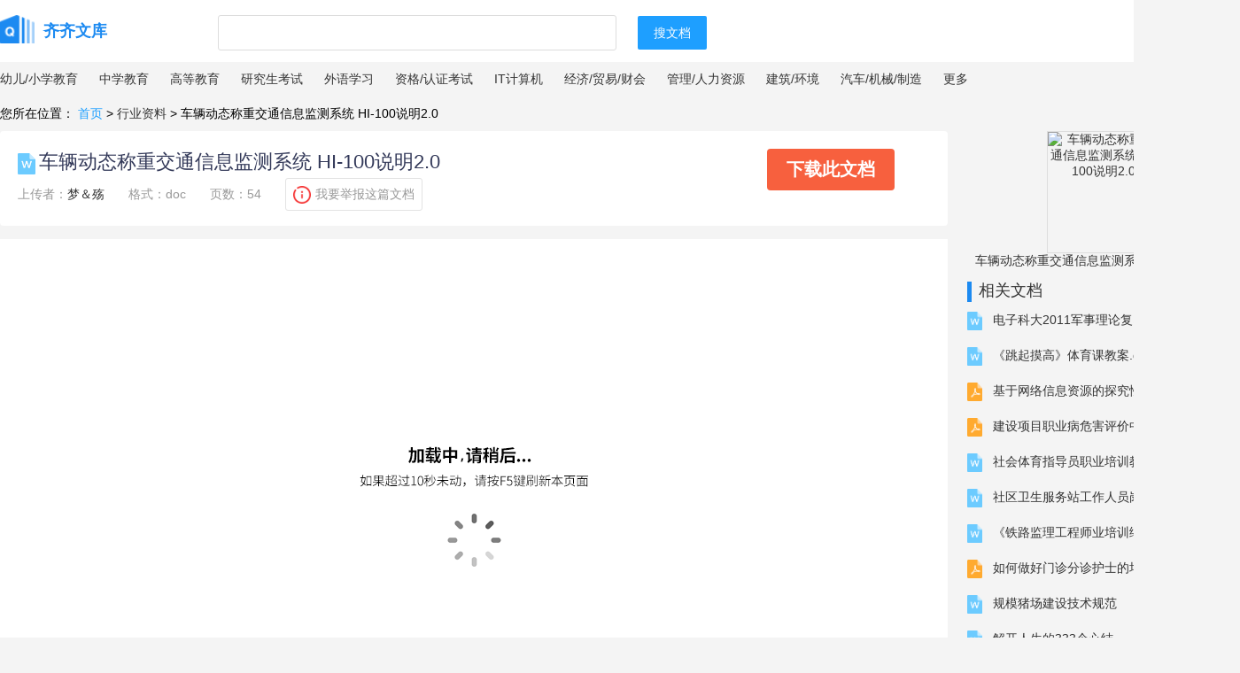

--- FILE ---
content_type: text/html; charset=UTF-8
request_url: https://www.qiqiwenku.com/doc/50023.html
body_size: 8627
content:
<!DOCTYPE html>
<html class="normal-screen">
<head>
    <meta http-equiv="Content-Type" content="text/html; charset=utf-8">
    <title>车辆动态称重交通信息监测系统 HI-100说明2.0 .doc范文-下载-齐齐文库</title>
    <meta name="keywords" content="车辆动态称重交通信息监测系统 HI-100说明2.0 .doc范文" />
    <meta name="description" content=",行驶方向,跨道行驶车辆车道代码,车辆分类,违规代码,路面温度,正确性代码,时间和日期Р10)具有车辆超载报警,超速报警,跨道行驶报警功能Р11)系统自带地感线圈车检器Р12)多种输出端口: 笔记本连接串口,继电器端口,车牌照识别系统串口Р13)工作温度: -30 -- +65 ℃Р14)工作电压: 85&mdash;250ACР15)尺寸:430*280*170毫米Р16)重量:7公斤Р2.2 " />
    <meta property="og:type" content="document" />
    <meta property="og:url" content="https://www.qiqiwenku.com/doc/50023.html" />
    <meta property="og:release_date" content="2015-04-27" />
    <meta property="og:title" content="车辆动态称重交通信息监测系统 HI-100说明2.0 " />
    <meta property="og:description" content=",行驶方向,跨道行驶车辆车道代码,车辆分类,违规代码,路面温度,正确性代码,时间和日期Р10)具有车辆超载报警,超速报警,跨道行驶报警功能Р11)系统自带地感线圈车检器Р12)多种输出端口: 笔记本连接串口,继电器端口,车牌照识别系统串口Р13)工作温度: -30 -- +65 ℃Р14)工作电压: 85&mdash;250ACР15)尺寸:430*280*170毫米Р16)重量:7公斤Р2.2 " />
    <meta property="og:document:type" content="doc" />
    <meta property="og:image" content="https://img.qiqiwenku.com/Picqqbd10216233.jpg" />
    <meta http-equiv="x-dns-prefetch-control" content="on" />
    
<link href="/tailoring/css/reset.css" type="text/css" rel="stylesheet" />
<link href="/ui/js/layui/css/layui.css" type="text/css" rel="stylesheet" />
<link href="/tailoring/css/main.css?v=1.1" type="text/css" rel="stylesheet" />
    <script>
    // ie兼容
    window.console = window.console || (function () {
        var c = {};
        c.assert = c.clear = c.context = c.count = c.countReset = c.debug = c.dir
            = c.dirxml = c.error = c.group = c.groupCollapsed = c.groupEnd
            = c.info = c.log = c.memory = c.profile = c.profileEnd = c.table
            = c.time = c.timeEnd = c.timeLog = c.timeStamp = c.trace = c.warn = function () { };
        return c;
    })();
</script>

<script src="/tailoring/js/jquery.js" type="text/javascript"></script>
<script src="/ui/js/layui/layui.js" type="text/javascript"></script>
<script src="/tailoring/js/common.js?v=11.4" type="text/javascript"></script>
<script src="/tailoring/js/tongji.js" type="text/javascript"></script>

    <link rel="stylesheet" href="/tailoring/css/pdfview.css">
    <link rel="stylesheet" href="/pdfjs-dist/web/pdf_viewer.css">
    <link rel="stylesheet" href="/pdfjs-dist/web/text_layer_builder.css">
    <script src="/tailoring/js/ae.js"></script>
    
</head>
    <body style="background: #F4F4F4;min-width:1200px" id="detailpage">
    <!-- 首页header -->
<!-- 其他header -->
 <div class="otherhead">
    <div class="wrap">
        <a href="/"><img class="otherhead_logo" src="/img/l_logo.png" alt=""><span class="topiccor logotext">齐齐文库 </span></a>
        <form action="/search/search" method="get" style="display:inline-block;position:relative;">
            <input type="text" name="q" class="home_serchinp" id="searchinp" disableautocomplete autocomplete="off">
            <button type="submit" id="search_btn" class="search_btn layui-btn homesearch_btn layui-btn-normal">搜文档</button>
            <div class="search_tips" style="width: 449px;top: 56px;z-index: 999;border: 1px solid #ddd;">
                <span></span>
            </div>
        </form>
        <span class="loginmsg right">
                        <span id="login" onclick="Handle_LOGIN()">登录</span></span>
    </div>
</div>
<!-- <script>

</script> -->    <div class="otherhead" id="read_fixed">
        <div class="wrap">
            <a href="/"><img class="otherhead_logo" src="/img/l_logo.png" alt=""><span class="topiccor logotext">齐齐文库 </span></a>
            <form action="/search/search" method="get" style="display: inline-block;position:relative" >
                <input type="text" name="q" class="home_serchinp" id="searchinp1" disableautocomplete autocomplete="off">
                <button type="submit" class="search_btn1 layui-btn homesearch_btn layui-btn-normal">搜文档</button>
                <div class="search_tips" style="width: 449px;top: 56px;z-index: 999;border: 1px solid #ddd;">
                    <span></span>
                </div>
            </form>
            <a href="javascript:;" onclick="Handle_Down(50023,0)" class="de_downbtn toDocDown" data-id="50023">下载此文档</a>
        </div>
        <span  class="big_close" onclick="changesmall()"><img style="width: 20px;
    vertical-align: -4px;" src="/img/closeyl.png" alt="">关闭预览</span>
        
    </div>
    <div id="bottomfixed" style="position: fixed;bottom:0;z-index:99;width:100%;display:none;border-top:1px solid #ddd;background:#fff">
        <div  class="wrap" style="height: 50px;">
        <div class="de_tools" >
                <a href="javascript:;" class="toDocFav" data-id="50023"><img src="/img/sc.png" alt="" title="收藏"></a>
                <span style="position:relative" class="sharehover1"> 
                    <a href="javascript:;" class="toDocShare" data-id="50023"><img src="/img/share.png" alt="" title="分享"></a>
                    <div class="share_div1">分享到: 
                        <img onclick="shareTSina()" src="/img/s_wb.png" alt="" title="分享到微博">
                        <img onclick="shareQzone()" src="/img/s_qq.png" alt="" title="分享到QQ">
                    </div>
                </span> 
                <a href="javascript:;" class="toDocFeedback" data-id="50023"><img src="/img/jb.png" alt="" title="举报"></a>
                <img class="enlarge" src="/img/c_big.png" alt="" onclick="changelarge()" title="全屏">
                <img class="ensmall" src="/img/c_small.png" alt="" onclick="changesmall()" title="取消全屏" style="display: none;">
                <span id="nowpage" class="nowpage" style="line-height: 54px;">1</span>
                <span style="margin: 0px 5px;line-height: 54px;">/</span>
                <span style="line-height: 54px;" class="docPage" id="docPage">54</span>
                <a href="javascript:;" onclick="Handle_Down(50023,0)" class="de_downbtn toDocDown" style="margin-left: 660px;" data-id="50023">下载此文档</a>
            </div>
        </div>
    </div>
    <div class="wrap clear">
        <p class="head_top">
           <span class="head_top_guide">
                                                                                        <a target="_blank" href="/list/1-0-1">幼儿/小学教育</a>
                                                                                                <a target="_blank" href="/list/9-0-1">中学教育</a>
                                                                                                <a target="_blank" href="/list/24-0-1">高等教育</a>
                                                                                                <a target="_blank" href="/list/41-0-1">研究生考试</a>
                                                                                                <a target="_blank" href="/list/50-0-1">外语学习</a>
                                                                                                <a target="_blank" href="/list/71-0-1">资格/认证考试</a>
                                                                                                <a target="_blank" href="/list/105-0-1">IT计算机</a>
                                                                                                <a target="_blank" href="/list/148-0-1">经济/贸易/财会</a>
                                                                                                <a target="_blank" href="/list/159-0-1">管理/人力资源</a>
                                                                                                <a target="_blank" href="/list/187-0-1">建筑/环境</a>
                                                                                                <a target="_blank" href="/list/235-0-1">汽车/机械/制造</a>
                                                                                                                                                                                                                                                                                                                                                                                                                                            <span class="head_top_guide_more">
                    <a href="" >更多</a>
                    <span class="moreguide">
                                                                                                                                                                                                                                                                                                                                                                                                                                                                                                                                                                                                                                                                                                                                                                                                            <a target="_blank" href="/list/258-0-1">研究报告</a>
                                                                                                                                <a target="_blank" href="/list/276-0-1">办公文档</a>
                                                                                                                                <a target="_blank" href="/list/301-0-1">生活休闲</a>
                                                                                                                                <a target="_blank" href="/list/324-0-1">金融/股票/期货</a>
                                                                                                                                <a target="_blank" href="/list/332-0-1">法律/法学</a>
                                                                                                                                <a target="_blank" href="/list/354-0-1">通信/电子 </a>
                                                                                                                                <a target="_blank" href="/list/375-0-1">医学/心理学</a>
                                                                                                                                <a target="_blank" href="/list/412-0-1">行业资料</a>
                                                                                                        </span>
                </span>
            </span>
        </p>
        <div class="bread_crumbs"><i class="icons icon-nav-location1"></i>您所在位置： <a href="/" style="color:#1E9FFF">首页</a> &gt;
                            <a href="/list/412-0-1">行业资料</a> &gt;             
                        车辆动态称重交通信息监测系统 HI-100说明2.0         </div>
        <div class="wp_68" style="float: left;">
            <div class="left_docinfo flex_b">
                <div class="left_docinfodiv">
                    <img style="width: 20px;vertical-align: 1px" src="/img/doc.png" alt=""> <h1 class="p_info">车辆动态称重交通信息监测系统 HI-100说明2.0 </h1>
                    <p style="color:#999999">
                        上传者：<span class="info_val"><a href="/member/8.html" rel="nofollow">梦＆殇</a></span>
                        格式：<span  class="info_val">doc</span> 
                        页数：<span class="info_val info_val_pn" >54</span>
                                                <span data-id="50023" class="toDocFeedback" style="padding: 0px 8px;border: 1px solid #E3E3E3;display: inline-block;border-radius: 3px;cursor: pointer">
                           <img style="width: 20px;margin-right: 5px" src="/img/jubao.png" alt="">我要举报这篇文档
                        </span>
                    </p>
                    <a href="javascript:;" onclick="Handle_Down(50023,0)" class="de_downbtn toDocDown p_infoimg2" data-id="50023">下载此文档</a>
                    <input type="hidden" value="10216233" id="DocID">
                </div>
            </div>
            
            <div class="view_main">
                <div id="preview" style="position: relative;z-index: 0;height: 600px;width: 100%;background: #fff;">
                    <div id="mask"
                        style="z-index: 10; width: 100%; height: 100%; position: absolute; left: 0px; top: 0px; filter: alpha(opacity=0); opacity: 0; -moz-opacity: 0;">
                    </div>
                </div>
                <div id="canvas"></div>
                <script>
                    $("#preview .pageBox").remove();
                    $("#preview").height(600);
                    $("#preview").css("overflow", "hidden");
                </script>
                <div id="html-reader-go-more" class="banner-wrap more-btn-banner">
                    <div style="text-align: center;background: #fff; height: 100%; position: absolute;width: 100%;">
                        <p class="banner-more-title">下载文档到电脑，查找使用更方便</p>
                        <p>
                        </p>
                        <div class="banner-more-btn">
                            <span class="moreBtn goBtn defaultmore">
                                <span>还剩?页未读，</span><span class="fc2e">继续阅读</span>
                            </span>
                        </div>
                        <p class="down-arrow goBtn"></p>
                    </div>
                </div>
            </div>
            <!-- 文档介绍 -->
<!--            <div >-->
<!--                <div class="box" style="border: none;margin-top:15px">-->
                <!-- <span id="doc_zk">展开<img src="/img/zk.png" alt=""> </span> -->
<!--                    <div class="box_title"> 文档介绍 </div>-->
<!--                    <div class="clear ls_main" id="doc_zkmian">-->
<!--                        <div class="doc_intro">-->
<!--                            --><!--                        </div>-->
<!--                    </div>-->
<!--                </div>-->
<!--            </div>-->
            <!-- 猜你喜欢 -->
            <div class="box" style="border: none;margin-top:15px">
                <div class="box_title"> 猜你喜欢</div>
                <div class="clear ls_main maylikedoc"  >
                                                                        <div><img src="/img/pdf.png"> <a title="车辆轮对尺寸动态检测系统在轨道交通中的应用与分析" target="_blank" href="/pdf/265259709.html"><span class="s1">车辆轮对尺寸动态检测系统在轨道交通中的应用与分析</span></a><span class="s2">5页</span></div>
                                                    <div><img src="/img/ppt.png"> <a title="城市轨道交通车辆构造与检修单元7城市轨道交通车辆制动系统检修" target="_blank" href="/ppt/265263976.html"><span class="s1">城市轨道交通车辆构造与检修单元7城市轨道交通车辆制动系统检修</span></a><span class="s2">65页</span></div>
                                                    <div><img src="/img/docx.png"> <a title="信息系统需求说明书" target="_blank" href="/docx/265298906.html"><span class="s1">信息系统需求说明书</span></a><span class="s2">35页</span></div>
                                                    <div><img src="/img/docx.png"> <a title="道路运输车辆gps动态监控管理制度" target="_blank" href="/docx/265224706.html"><span class="s1">道路运输车辆gps动态监控管理制度</span></a><span class="s2">14页</span></div>
                                                    <div><img src="/img/docx.png"> <a title="车辆维修说明表" target="_blank" href="/docx/265316181.html"><span class="s1">车辆维修说明表</span></a><span class="s2">1页</span></div>
                                                    <div><img src="/img/doc.png"> <a title="车牌自动识别停车场管理系统V21说明书" target="_blank" href="/doc/265259630.html"><span class="s1">车牌自动识别停车场管理系统V21说明书</span></a><span class="s2">14页</span></div>
                                                    <div><img src="/img/docx.png"> <a title="公司用车人车辆违规情况说明" target="_blank" href="/docx/265288113.html"><span class="s1">公司用车人车辆违规情况说明</span></a><span class="s2">4页</span></div>
                                                    <div><img src="/img/doc.png"> <a title="威而信TC2000H电话交换机系统编程说明书" target="_blank" href="/doc/265221964.html"><span class="s1">威而信TC2000H电话交换机系统编程说明书</span></a><span class="s2">9页</span></div>
                                                    <div><img src="/img/docx.png"> <a title="一种交通车辆与行人的自动识别方法" target="_blank" href="/docx/265255426.html"><span class="s1">一种交通车辆与行人的自动识别方法</span></a><span class="s2">1页</span></div>
                                                    <div><img src="/img/doc.png"> <a title="信测光功率计B系列说明书" target="_blank" href="/doc/265217265.html"><span class="s1">信测光功率计B系列说明书</span></a><span class="s2">2页</span></div>
                                                    <div><img src="/img/doc.png"> <a title="停车场管理系统操作说明书" target="_blank" href="/doc/265296004.html"><span class="s1">停车场管理系统操作说明书</span></a><span class="s2">22页</span></div>
                                                    <div><img src="/img/doc.png"> <a title="厂内机动车辆监督检验规程" target="_blank" href="/doc/265301188.html"><span class="s1">厂内机动车辆监督检验规程</span></a><span class="s2">14页</span></div>
                                            
                </div>
            </div>
        </div>
        
        <div class="wp_30 "  style="float:right">
            <div id="det_right" style="width:308px;position:static">
                <div style="text-align: center;" class="detail_rtimg">
                    <a href="#">
                        <img class="p_infoimg"  src="https://img.qiqiwenku.com/Picqqbd10216233.jpg" style="width:127px" alt="车辆动态称重交通信息监测系统 HI-100说明2.0 " />
                        <p>车辆动态称重交通信息监测系统 HI-100说明2.0 </p>
                    </a>
                </div>
            <!--  相关文档-->
                <div class="box" style="margin-top:0px;min-width:306px" id="relativedocs" >
                    <div class="box_title"><span></span> 相关文档</div>
                    <div class="detail_right">
                                                                                    <div><img src="/img/doc.png"> <h2><a title="电子科大2011军事理论复习题" target="_blank" href="/doc/50011.html"><span class="s1">电子科大2011军事理论复习题</span></a></h2><span class="s2">14页</span></div>
                                                            <div><img src="/img/doc.png"> <h2><a title="《跳起摸高》体育课教案.doc" target="_blank" href="/doc/50012.html"><span class="s1">《跳起摸高》体育课教案.doc</span></a></h2><span class="s2">4页</span></div>
                                                            <div><img src="/img/pdf.png"> <h2><a title="基于网络信息资源的探究性课堂教..." target="_blank" href="/pdf/50013.html"><span class="s1">基于网络信息资源的探究性课堂教...</span></a></h2><span class="s2">3页</span></div>
                                                            <div><img src="/img/pdf.png"> <h2><a title="建设项目职业病危害评价中职业卫..." target="_blank" href="/pdf/50014.html"><span class="s1">建设项目职业病危害评价中职业卫...</span></a></h2><span class="s2">1页</span></div>
                                                            <div><img src="/img/doc.png"> <h2><a title="社会体育指导员职业培训教材(初..." target="_blank" href="/doc/50015.html"><span class="s1">社会体育指导员职业培训教材(初...</span></a></h2><span class="s2">21页</span></div>
                                                            <div><img src="/img/doc.png"> <h2><a title="社区卫生服务站工作人员岗位职责" target="_blank" href="/doc/50016.html"><span class="s1">社区卫生服务站工作人员岗位职责</span></a></h2><span class="s2">12页</span></div>
                                                            <div><img src="/img/doc.png"> <h2><a title="《铁路监理工程师业培训络继续教..." target="_blank" href="/doc/50017.html"><span class="s1">《铁路监理工程师业培训络继续教...</span></a></h2><span class="s2">14页</span></div>
                                                            <div><img src="/img/pdf.png"> <h2><a title="如何做好门诊分诊护士的培训.pdf" target="_blank" href="/pdf/50018.html"><span class="s1">如何做好门诊分诊护士的培训.pdf</span></a></h2><span class="s2">2页</span></div>
                                                            <div><img src="/img/doc.png"> <h2><a title="规模猪场建设技术规范" target="_blank" href="/doc/50019.html"><span class="s1">规模猪场建设技术规范</span></a></h2><span class="s2">14页</span></div>
                                                            <div><img src="/img/doc.png"> <h2><a title="解开人生的333个心结" target="_blank" href="/doc/50020.html"><span class="s1">解开人生的333个心结</span></a></h2><span class="s2">26页</span></div>
                                                            <div><img src="/img/doc.png"> <h2><a title="计算机应用基础题库及答案" target="_blank" href="/doc/50021.html"><span class="s1">计算机应用基础题库及答案</span></a></h2><span class="s2">29页</span></div>
                                                            <div><img src="/img/doc.png"> <h2><a title="但以理书之研究.doc" target="_blank" href="/doc/50022.html"><span class="s1">但以理书之研究.doc</span></a></h2><span class="s2">33页</span></div>
                                                                        </div>
                </div>

                <p data-id="50023" class="toDocFeedback"  style="background: #074471;text-align: center;line-height: 40px;color: #fff;border-radius: 4px;cursor: pointer">
                    <img src="/img/jubao2.png" alt="" style="width: 22px;margin-right: 5px">不良内容举报中心
                </p>

               <!-- 最近上传 -->
                <div class="box" style="margin-top: 10px;">
                    <div class="box_title"><span></span> 最新上传</div>
<!--                    <div class="box_title"><span></span> 推荐文档</div>-->
                    <div class="detail_right">
                        <div class="layui-carousel" id="test1" lay-filter="test1">
                            <div carousel-item="">
                                <div style="background: #F4F4F4;">
                                                                                                                                                                        <div><img src="/img/docx.png"><h2><a title="肾功能检查项目" target="_blank" href="/docx/1083237.html"> <span class="s1">肾功能检查项目</span></a></h2><span class="s2">4页</span></div>
                                                                                                                                                                                <div><img src="/img/docx.png"><h2><a title="学校猪流感防治应急预案" target="_blank" href="/docx/1083236.html"> <span class="s1">学校猪流感防治应急预案</span></a></h2><span class="s2">5页</span></div>
                                                                                                                                                                                <div><img src="/img/docx.png"><h2><a title="托幼机构新冠肺炎应急处置预案" target="_blank" href="/docx/1083234.html"> <span class="s1">托幼机构新冠肺炎应急处置预案</span></a></h2><span class="s2">6页</span></div>
                                                                                                                                                                                <div><img src="/img/docx.png"><h2><a title="传染病防控工作应急预案" target="_blank" href="/docx/1083233.html"> <span class="s1">传染病防控工作应急预案</span></a></h2><span class="s2">5页</span></div>
                                                                                                                                                                                <div><img src="/img/docx.png"><h2><a title="脑血栓前兆药物治疗及预防措施" target="_blank" href="/docx/1083232.html"> <span class="s1">脑血栓前兆药物治疗及预防措施</span></a></h2><span class="s2">3页</span></div>
                                                                                                                                                                                <div><img src="/img/docx.png"><h2><a title="脾胃虚弱的调理方法有哪些" target="_blank" href="/docx/1083231.html"> <span class="s1">脾胃虚弱的调理方法有哪些</span></a></h2><span class="s2">3页</span></div>
                                                                                                                                                                                <div><img src="/img/docx.png"><h2><a title="国家政策对基于学习设计的研究性学习实施策..." target="_blank" href="/docx/1083227.html"> <span class="s1">国家政策对基于学习设计的研究性学习实施策...</span></a></h2><span class="s2">10页</span></div>
                                                                                                                                                                                <div><img src="/img/docx.png"><h2><a title="农作物重大病虫应急的防控预案范文" target="_blank" href="/docx/1083226.html"> <span class="s1">农作物重大病虫应急的防控预案范文</span></a></h2><span class="s2">5页</span></div>
                                                                                                                                                                                <div><img src="/img/docx.png"><h2><a title="[高炉炉顶打水]高炉炉腹、炉基、炉缸烧穿20..." target="_blank" href="/docx/1083225.html"> <span class="s1">[高炉炉顶打水]高炉炉腹、炉基、炉缸烧穿20...</span></a></h2><span class="s2">7页</span></div>
                                                                                                                                                                                <div><img src="/img/docx.png"><h2><a title="国家高技术研究发展规划（863计划）先进制..." target="_blank" href="/docx/1083224.html"> <span class="s1">国家高技术研究发展规划（863计划）先进制...</span></a></h2><span class="s2">7页</span></div>
                                                                                                                                                                                                                                                                                                                                                                                                                                                                                                                                                                                                                                                                                                                                                                                                                                                                                                                                                                                                                                </div>
                                <div style="background: #F4F4F4;">
                                                                                                                                                                                                                                                                                                                                                                                                                                                                                                                                                                                                                                                                                                                                                                                                                                                                                                                                                                                                                                                <div><img src="/img/docx.png"><h2><a title="商业房地产投资模式" target="_blank" href="/docx/1083223.html"> <span class="s1">商业房地产投资模式</span></a></h2><span class="s2">11页</span></div>
                                                                                                                                                                                <div><img src="/img/ppt.png"><h2><a title="5倍预付款业务介绍课件" target="_blank" href="/ppt/1083222.html"> <span class="s1">5倍预付款业务介绍课件</span></a></h2><span class="s2">20页</span></div>
                                                                                                                                                                                <div><img src="/img/ppt.png"><h2><a title="长期融资决策概论课件" target="_blank" href="/ppt/1083221.html"> <span class="s1">长期融资决策概论课件</span></a></h2><span class="s2">10页</span></div>
                                                                                                                                                                                <div><img src="/img/doc.png"><h2><a title="XX支行2015年金融消费者权益保护工作计划" target="_blank" href="/doc/1083220.html"> <span class="s1">XX支行2015年金融消费者权益保护工作计划</span></a></h2><span class="s2">7页</span></div>
                                                                                                                                                                                <div><img src="/img/doc.png"><h2><a title="《期货投资分析》项目指导书(叶颖茵）" target="_blank" href="/doc/1083219.html"> <span class="s1">《期货投资分析》项目指导书(叶颖茵）</span></a></h2><span class="s2">9页</span></div>
                                                                                                                                                                                <div><img src="/img/ppt.png"><h2><a title="货币政策中介目标的选择课件" target="_blank" href="/ppt/1083218.html"> <span class="s1">货币政策中介目标的选择课件</span></a></h2><span class="s2">21页</span></div>
                                                                                                                                                                                <div><img src="/img/ppt.png"><h2><a title="国际金融课件" target="_blank" href="/ppt/1083217.html"> <span class="s1">国际金融课件</span></a></h2><span class="s2">23页</span></div>
                                                                                                                                                                                <div><img src="/img/docx.png"><h2><a title="股权收购意向书" target="_blank" href="/docx/1083216.html"> <span class="s1">股权收购意向书</span></a></h2><span class="s2">11页</span></div>
                                                                                                                                                                                <div><img src="/img/doc.png"><h2><a title="ZJ-A-1002-外币资金拆借管理办法(已完成)" target="_blank" href="/doc/1083215.html"> <span class="s1">ZJ-A-1002-外币资金拆借管理办法(已完成)</span></a></h2><span class="s2">7页</span></div>
                                                                                                                                                                                <div><img src="/img/docx.png"><h2><a title="XX药品经营企业自查报告" target="_blank" href="/docx/1083210.html"> <span class="s1">XX药品经营企业自查报告</span></a></h2><span class="s2">11页</span></div>
                                                                                                                                                        </div>
                            </div>
                        </div>

                    </div>
                </div>
            </div>
                
        </div>
    </div>
    <input type="hidden" name="is_show" id="is_show" value="1">
    <input name="uid" data-id="50023" id="QQdocid" type="hidden" value="0">
    <input type="hidden" name="title" value="车辆动态称重交通信息监测系统 HI-100说明2.0 ">
    <input type="hidden" name="type" id="type" value="doc">
    <input type="hidden" name="page" id="page" value="54">
    <input type="hidden" name="size" id="size" value="0">

    <script>
        var fontnames_arr =[];
        var istest = false;

        var img_host = "/home/Indexqiqi360" ;

        var ajurl = "view.qiqiwenku.com"

        var test_url = "file.taodocs.com:808"
        var pdfurl = ajurl + "/home/Indexqiqipdf"   //pdf预览接口域名
        var imgurl = ajurl + "/home/Indexqiqi"         //图片预览接口域名
        if(isLessIE11||isEdge||isIE11){

            document.write('<script src="/tailoring/js/pdfdetail_2.js"><\/script>')
        }else{
            // pdf_2 修改字体不一致的问题，pdfdetail_2 修改上拉变形的问题
            document.write('<script src="/pdfjs-dist/build/pdf_2.js"><\/script>')
            document.write('<script src="/pdfjs-dist/web/pdf_viewer.js"><\/script>')
            document.write('<script src="/tailoring/js/pdfdetail_2.js"><\/script>')
        }
        </script>
    <div class="toolbarmain" style="background: none;">
    <ul>
        <li><a rel="nofollow" href="https://wpa.qq.com/msgrd?v=3&amp;uin=1572310822&amp;site=qq&amp;menu=yes" target="_blank"><img src="/img/QQ.png" alt=""></a></li>
        <li class="wxkf_hover"><a rel="nofollow" href="" target="_blank"><img src="/img/wx.png" alt=""></a>
            <span class="wxkf_showimg"><img src="/img/wx_m.jpg" alt="">
                <p>关注微信公众号 <br>联系客服</p>
            </span>
        </li>
    </ul>
</div>                
    <div class="footer" id="footer">
    <div class="wrap">
        <div class="clear">
            
            <div class="footer_m">
                <p>联系我们</p>
                <span>工作时间：9:00-17:00</span>
                            </div>
            <div class="footer_r">
                <img src="/img/wx_m.jpg" alt="" style="background: #ddd;width: 90px;height: 90px;border: 1px solid #ddd;">
                <span class="footer_kf">微信公众号</span>
                <img src="/img/qq_m.png" alt="" style="margin-left:20px;width: 92px;height: 92px;padding: 4px;border: 1px solid #ddd;box-sizing: border-box;background: #fff;">
                <span class="footer_kf footer_kf2">QQ客服</span>
            </div>
        </div>
        <div class="center footer_b">
                <p>Copyright &copy; 2021-2026<span> 齐齐文库(www.qiqiwenku.com)</span>.All Rights Reserved</p>
                <p><a rel="nofollow" href="https://beian.miit.gov.cn" target="_blank">备案编号:沪ICP备2022032184号-1</a></p>
        </div>
    </div>
    
</div>
    </body>
</html>
<script>
layui.use(['carousel', 'form'], function(){
    var carousel = layui.carousel
    ,form = layui.form;
    
    //常规轮播
    carousel.render({
        elem: '#test1'
        ,width: '308px'
        ,height: '440px'
        ,arrow: 'none'
        ,autoplay:true
        ,interval:3000
    });
})
$(".doc_intro").bind("copy cut paste",function(e){
    return false;
})
//搜索记录
function SearchHistory1() {
    // // 每天0点清除记录
    this.getKey = function () {
        var date = new Date();
        return 'search_history';
    };

    this.all = function () {
        var arr = JSON.parse(localStorage.getItem(this.getKey()));
        return arr ? arr : [];
    };

    this.set = function (word) {
        if (!word) {
            return;
        }
        var arr = this.all();
        // 加到开头
        arr.unshift(word);
        // 去重  只要10个
        arr = this.unique(arr);
        localStorage.setItem(this.getKey(), JSON.stringify(arr));
    };

    // 清除当天搜索记录
    this.clear = function () {
        localStorage.setItem(this.getKey(), '[]');
    }

    // 数组去重
    this.unique = function (arr) {
        var array = [];
        for (var i = 0; i < arr.length; i++) {
            if (this.indexOf(array, arr[i]) === -1) {
                array.push(arr[i]);
            }
        }
        if(arr.length == array.length){
            var pid=$("input[name='uid']").attr('data-id')
            
                if(pid>0){
                    $.ajax({
                        url:"/ajax/add_history?doc_id="+pid,
                        async:false,
                        success:function(){
                        }
                    })
                }
        }
        return array;
    };
    // 解决ie不支持Array.indexOf()
    this.indexOf = function (array, ele) {
        for (var i = 0; i < array.length; i++) {
            if (array[i] == ele) {
                return i;
            }
        }
        return -1;
    };
}

$(function () {
    var searchHistory1 = new SearchHistory1();
    var pid=$("input[name='uid']").attr('data-id')
    searchHistory1.set(pid);
 
});
</script>


--- FILE ---
content_type: text/css
request_url: https://www.qiqiwenku.com/tailoring/css/main.css?v=1.1
body_size: 7972
content:
.layui-layer.newlayerclass{
    -webkit-overflow-scrolling: touch;
    top: 150px;
    left: 0;
    margin: 0;
    padding: 10px 20px!important;
    background-color: #fff;
    -webkit-background-clip: none;
    border-radius: 10px!important;
    box-shadow: 1px 1px 50px rgb(0 0 0 / 30%);
}
.newlayerclass .layui-layer-btn-l.layui-layer-btn .layui-layer-btn0{
    border-color: #FB5F42;
    background-color: #FB5F42;
}
#listppt .typs_doc p.tit{
    font-size: 18px;
    margin-bottom: 30px;
}
#listppt .typs_doc p.info{
    font-size: 14px;
    color: #999;
}
#listppt .typs_doc p.info span{
    margin-right: 30px;
}
#listppt .flex_grid .item{
    width: 265px;
    float: left;
    margin: 0 20px 20px 0;
    overflow: hidden;
    padding: 10px 10px 0;
    background: #fff;
    -webkit-transition: all .28s;
    -moz-transition: all .28s;
    transition: all .28s;
    box-shadow: 0 4px 6px 0 rgb(0 0 0 / 16%);
}
.w_list .flex_grid .item{
    width: 285px;
    position: relative;
    padding: 0;
    border-radius: 10px;
}
.result_main {
    min-height: 600px;
    margin-top: 10px;
    width: 1220px;
    min-width: 1220px;
    margin-bottom: 40px;
}
.item .counts{
    float: right;
    position: relative;
    top: 0;
    right: 6px;
}
.item_row .title{
    width: 180px;
    float: left;
    text-align: left;
    overflow: hidden;
    text-overflow: ellipsis;
    white-space: nowrap;
}
.result_main.w_list .item .image, .mayneed.w_list .item .image{
    border-radius: 10px;
    /* border: 1px solid #999; */
    box-sizing: border-box;
    text-align: center;
    text-align: center;
    justify-content: center;
    display: inline-flex;
    align-items: center;
    padding: 8px;
}
#listppt .item .image{
    display: block;
    width: 100%;
    overflow: hidden;
    position: relative;
}
#listppt .item_row{
    height: 32px;
    line-height: 32px;
}
.bottom_tags{
    padding: 20px;
    background: #fff;
    margin-top: 30px;
    border: 1px solid #DCDFE6;
}
.tag_nav .select{
    color: #ff552e;
}
.tag_list li{
    float: left;
    margin-right: 20px;
    line-height: 30px;
}
.bottom_tags a{
    line-height: 38px;
    white-space: nowrap;
    border-radius: 3px;
}
.tag_nav a{
    float: left;
    margin-right: 30px;
    font-size: 16px;
    color: #666666;
    cursor: pointer;
}
.userid_name{
    display: inline-block;
    line-height: 22px;
    vertical-align: middle;
}
.head_uname .uname_info{
    position:relative;display:inline-block
}
.newlayerclass .layui-layer-title{
    padding: 0 80px 0 20px;
    height: 20px!important;
    line-height: 20px!important;
    border-bottom: none!important;
    font-size: 14px;
    color: #333;
    overflow: hidden;
    background:none!important;
    border-radius: 2px 2px 0 0;
    border-left: 4px solid #1E9FFF!important;
    margin: 10px 0 15px 0!important;
    /* padding-bottom: 20px;*/
}
.newlayerclass.layui-layer-dialog .layui-layer-content{
    padding:20px 0 ;
}
.newlayerclass .layui-layer-btn-l{
    margin-left: -6px;
    padding: 0 15px 12px 0;
}
.newlayerclass .layui-layer-content{
    position: relative;
    border-top: 1px solid #eee!important;
}
/* 清除浮动 */
.clear::after {
    content: "";
    display: block;
    clear: both;
}
.clear:after {
    content: "";
    display: block;
    clear: both;
}
.wrap{
    width: 1200px;
    margin: 0 auto;
}
.homehead{
    background: url(/img/banner.png);
    height: 350px;
    background-size: cover;
    color: #fff;
    /* 此处加上-ms前缀，让IE识别 */ 
  -ms-filter: progid:DXImageTransform.Microsoft.AlphaImageLoader(src='/img/banner.png',sizingMethod='scale');
  filter: progid:DXImageTransform.Microsoft.AlphaImageLoader(src='/img/banner.png',sizingMethod='scale');
  /* \9 是 IE的CSS hack,IE9以下识别，不包括IE 9 */

}
#read_fixed{
    width: 100%;
    z-index: 99;
    border-bottom: 1px solid #ddd;
}
#read_fixed .de_downbtn{
    background: #F7603E;
    cursor: pointer;
    display: inline-block;
    height: 38px;
    line-height: 38px;
    padding: 0 18px;
    /* background-color: #009688; */
    color: #fff;
    white-space: nowrap;
    text-align: center;
    font-size: 20px;
    border: none;
    border-radius: 2px;
    cursor: pointer;
    vertical-align: -2px;
}
.succ_msg .layui-layer-content{
    text-align: center!important;
    padding: 30px!important;
}
.succ_msg .layui-layer-content .layui-layer-ico{
    position: relative!important;
    top: 0!important;
    left: 0!important;
}
.tx_img{
    border-radius: 50%;
}
.pay_method .scan_box .scan_area{
    width: 160px;
    height: 160px;
    margin: 15px auto 0;
    background: url(/img/scan_wait.gif) no-repeat center center;
    border: 1px solid #ddd;
    margin-bottom: 20px;
}
.scan_tit img{
    width: 26px;
    margin-right: 4px;
}
.scan_tit{
    font-size: 16px;
}
.left_docinfodiv{
    width: 80%;
}
.homehead .head_logo img{
    width: 30px;
}
.homehead .head_logo{
    text-align: center;
    margin: 60px 0 20px;
}
.homehead .head_logo a{
    color: #fff;
}
.topiccor{
    color: #1C8AF1;
}
.topicbcor{
    color: #1C8AF1;
}
.topics{
    display: flex;
    justify-content: space-between;
}
.ppt_div a{
    position: relative;
}
.ppt_div span{
    position: absolute;
    left: 50%;
    top: 8px;
    color: #dc6969;
    font-size: 21px;
    transform: translateX(-50%);
    font-family: Microsoft YaHei;
    font-weight: bold;
}
.ppt_img{
    width: 224px;
    height: 139px;
    border-radius: 10px;
}
.topics div{
    float: left;
    width: 19%;
}
.topics img{
    cursor: pointer;
    width: 100%;
}
.homehead .head_top a{
    margin-left: 20px;
}
.homehead .home_serchinp{
    width: 538px;
    height: 38px;
    margin-right: 20px;
    border-radius: 3px;
    vertical-align: middle;
    padding-left: 10px;
}
.otherhead .home_serchinp{
    border: 1px solid #ddd;
    width: 438px;
    height: 38px;
    margin-right: 20px;
    border-radius: 3px;
    vertical-align: middle;
    padding-left: 10px;
}
.pagination{
    text-align: right;
}
.pagination a{
    line-height: 30px;
    width: 30px;
    text-align: center;
    background: #fff;
    border: 1px solid #DDDDDD;
    border-radius: 4px;
    display: inline-block;
    
}
.pagination span{
    background: #1677FF;
    color: #fff;
    line-height: 30px;
    width: 30px;
    text-align: center;
    border: 1px solid #DDDDDD;
    border-radius: 4px;
    display: inline-block;
}
.homehead .head_uname{
    color: #fff;
}
.pagination #prev_page,.pagination #next_page{
    /* background: #1677FF;
    color: #fff; */
    width: 80px;
}
.logotext{
    font-size: 18px;
    font-weight: 700;
    margin-right: 120px;
}
.home_search{
    text-align: center;
}
.head_top{
    /* text-align: right; */
    line-height: 38px;
}
.moreguide{
    background: rgb(245, 235, 203);
    display: inline-block;
    position: absolute;
    /* height: 100px; */
    width: 100px;
    color: #333;
    top: 18px;
    right: -37px;
    display: none;
    border-radius: 3px;
    z-index: 99;
}
.moreguide ul{
    display: inline-block;

}
.head_top .head_top_guide .moreguide a{
    color: #333333;
    display: block;
    margin: 0;
    line-height: 28px;
    text-align: center;
}
.detailpage .head_top .head_top_guide .moreguide a{
    color: #333333;
}
.detailpage .head_top .head_top_guide  a{
    color: #333333;
}
.head_top_guide_more{
    position: relative;
}
.head_top_guide_more:hover .moreguide{
    display: block;
}
.homehead .homesearch_btn{
    width: 90px;
}
.otherhead .loginmsg a{
    margin-left: 20px;
}
.right{
    float: right;
}
.homebody{
    background: #F4F4F4;
}
.box{
    border-radius: 3px ;
    border:1px solid #DCDFE6;
    margin-top: 30px;
}
.box_title{
    background: #FAFAFA;
    color: #333;
    font-size: 18px;
    line-height: 48px;
    padding-left: 20px;
}
.box_main{
    background: #FFFFFF;
    padding: 20px;
}
.more_type{
    text-align: right;
    line-height: 50px;
}
.wap_25{
    width: 25%;
}
.wap_73{
    width: 73%;
}
.typeleft{
    background: #fff;
    border-radius: 3px;
    margin-top: 30px;
    float: left;
}
.typeright{
    float: right;
}
.typeright_main div,.search_main div{
    background: #fff;
    border-radius: 3px;
    margin-bottom: 14px;
    padding: 15px;
}
.searchbody .typs_doc_tit{
    padding: 0 0 10px 0;
    margin-bottom: 15px;
}
.searchbody .typs_doc_left{
    width: 75%;
    float: left;
    box-sizing: border-box;
    padding: 0;
    margin-bottom: 0;
}
.searchbody .typs_doc_right{
    width: 23%;
    float: right;
    padding: 0;
}
.searchbody .typs_doc_right img{
    width: 70%;
    float: right;
    padding: 0;
    height: 100px;
    border: 1px solid #ddd;
    margin-top: 20px;

}
.searchbody .search_main div{

}
.flex_b{
    display: flex;
    justify-content:space-between;
    flex-wrap: wrap;
    
}

/* 清除浮动 */
.userflex::after {
    content: "";
    display: block;
    clear: both;
}
.userflex:after {
    content: "";
    display: block;
    clear: both;
}
.flex_a{
    display: flex;
    justify-content:space-around;
    flex-wrap: wrap;
}
.flex_s{
    display: flex;
    justify-content:flex-start;
    flex-wrap: wrap;
}
.flex_item_4{
    width: 25%;
}
.today_rmlist_li{
    line-height: 40px;
    float: left;
    overflow: hidden;
    text-overflow:ellipsis;
    white-space: nowrap;
    padding-right: 10px;
    box-sizing: border-box;
}
.today_rmlist_li img{
    width: 20px;
    margin-right: 10px;
}
.today_rmlist_li a{
    vertical-align: middle;
}
.flex_item_7{
    width: 14.2%;
}
.new_list{
    text-align: center;
    float: left;
}
.new_list img{
    width: 80%;
    border: 1px solid #ddd;
    height: 175px;
}
.new_list p{
    text-align: left;
    text-overflow: -o-ellipsis-lastline;
    overflow: hidden;
    text-overflow: ellipsis;
    display: -webkit-box;
    -webkit-line-clamp: 2;
    line-clamp: 2;
    -webkit-box-orient: vertical;
    width: 80%;
    margin: 0 auto;
    margin-top: 12px;
    color:#666666 ;
    margin-bottom: 20px;
    height: 36px;
}
.footer{
    height: 230px;
    margin-top: 6px;
    background: #fff;
    padding-top: 20px;
    text-align: left;
    position: relative;
    border-top: 1px solid #ddd;
}
.newupdate a{
    margin-right: 30px;
    line-height: 30px;
    /* display: inline-block; */

}
.memberbody .typeright_main div{
    display: inline-block;
    margin-bottom: 10px;
    margin-right: 16px;
    /* max-width: 250px; */
    /* overflow: hidden; */
    padding: 7px 15px 3px 10px!important;
    border-radius: 4px;
    
}
.memberbody .typeright_main div.empty{
    display: block;
    padding: 180px 0;
}

.memberbody .typs_doc_tit{
    border: none;
}
.memberbody .typs_doc_tit img{
    width: 20px;
    margin-right: 6px;
}
.box_rementit{
    float: right;

}
.box_rementit a{
    margin-left: 20px;
}
.rm_down p img{
    width: 16px;
    margin-right: 7px;
}
.errorimg:after{content:" " " " attr(alt);font-size:16px;font-family:FontAwesome;color:rgb(100,100,100);display:block;position:absolute;z-index:2;top:0;left:0;width:100px;height:100px;background-color:#fff}
.rm_down div p{
    overflow: hidden;
    text-overflow: ellipsis;
    white-space: nowrap;
    font-size: 14px;
    line-height: 35px;
}
.rm_down {
    background-color:#F4F4F4 ;
    padding: 20px;
}
.re_down_box{
    font-size: 20px;
    line-height: 40px;

}
.today_rmlist li{
    margin-right: 50px;
    line-height: 40px;
}
.newupdate{
    padding:30px 0 60px 0px;
}
.newupdate .pagination a{
    margin-right: 0;
}
.center{
    text-align: center;
}
.otherhead{
    background: #fff;
    height: 70px;
    line-height: 70px;

}
.otherhead_logo{
    width: 39px;
    margin-right: 10px;
    vertical-align: -8px;
}
.types_on{
    background: #1C8AF1;
    color: #fff;
}
.left_types li{
    padding-left:30px ;
    line-height: 55px;
    cursor: pointer;
}
.alltype{
    line-height: 50px;
    padding-left: 30px;
    font-size: 18px;
    font-weight: 600;
}
.typeright .type_right_type{
    background: #fff;
    border-radius: 3px;
    margin-bottom: 30px;
    /* height: 130px; */
    margin-top: 30px;
    padding: 15px;

}
.type_right_type .type_tit{
    line-height: 40px;
    font-size: 16px;
    font-weight: 500;
    border-bottom: 1px solid #ddd;
    
}
.s_on{
    background: #1C8AF1;
    color: #fff;
    border-radius: 4px;
}
.type_sel_p{
    /* line-height: 40px; */
    margin: 10px 0;
    color: #999999;
}
.type_sel_p a{
    display: inline-block;
    padding: 4px 10px;
    margin-left: 10px;
}
.type_sel_p a.s_on:hover{
    color: #fff;
}
.typs_doc img{
    width: 20px;
    margin-right: 10px;
}
.typs_doc_tit{
    border-bottom: 1px solid #ddd;
    padding: 5px 0 20px 0;
    font-size: 18px;
    line-height: 20px;
    padding-top: 0!important;
    padding-left: 0!important;
    padding-bottom: 12px!important;
}
.typs_doc_tit .tit_a{
    display: inline-block;
    max-width: 680px;
    overflow: hidden;
    text-overflow: ellipsis;
    white-space: nowrap;
}
.typs_doc_info{
    line-height: 28px;
    margin-top: 8px;
    text-overflow: -o-ellipsis-lastline;
    overflow: hidden;
    text-overflow: ellipsis;
    display: -webkit-box;
    -webkit-line-clamp: 2;
    line-clamp: 2;
    -webkit-box-orient: vertical;
    color: #999999;
    margin-bottom: 20px;
}
.type_doc_msg{
    color: #666;
}
.downbtn{
    display: inline-block;
    padding: 10px 18px;
    background: #F7603E;
    color: #fff;
    float: right;
    cursor: pointer;
    border-radius: 4px;
    margin-top: -6px;
    display: none;
}
.box_title span{
    color: #999;
    font-size: 12px;
    margin-right: 30px;
    cursor: pointer;
    padding: 5px 12px;
}
.box_title b{
    display: inline-block;
    width: 160px;
}
.box_title span.tit_on{
    background: #1C8AF1;
    color: #fff;
    padding: 5px 12px;
    border-radius: 12px;
}
#login{
    cursor: pointer;
    float: right;
}
#log_layer{
    text-align: center;
}
.layer_login form .inp{
    font-size: 14px;
    padding-left: 12px;
    width: 251px;
    height: 42px;
    line-height: 42px;
    background: #fff;
    border: 1px solid #ddd;
    border-radius: 4px;
    margin-bottom: 15px;
    box-sizing: border-box;
}
.inp{
    font-size: 14px;
    padding-left: 12px;
    width: 251px;
    height: 42px;
    line-height: 42px;
    background: #fff;
    border: 1px solid #ddd;
    border-radius: 4px;
    box-sizing: border-box;
}
.wp95{
    width: 95;
}
.layer_login #changeimg{
    float: right;
    width: 100px;
    border: 1px solid #ddd;
    height: 41px;
    border-radius: 5px;
    cursor: pointer;
}
.layer_login #yz-sendyz1{
    float: right;
    width: 102px;
    height: 42px;
    background: #1C8AF1;
    border-radius: 3px;
    color: #fff;
    cursor: pointer;
}
.layer_login form{
    width: 251px;
    margin: 0 auto;
    margin-top: 20px;
}
.layer_login input.ok{
    width: 251px;
    background: #D6EBFF;
    color: #1C8AF1;
    margin: 0;
    height: 41px;
    border-radius: 4px;
    font-size: 17px;
    margin-bottom: 10px;
    cursor: pointer;
}
.other_login div{
    float: left;
    width: 50%;
    text-align: center;
}
.other_login div img{
    width: 65px;
    cursor: pointer;
}
.footer_l{
    width: 60%;
    float: left;
}
.footer_m{
    width: 20%;
    padding-left: 48px;
    box-sizing: border-box;
    float: left;
    margin-left: 30%;
}
.footer_r{
    width: 20%;
    /* padding-top: 20px; */
    float: left;
    position: relative;
}
.footer_kf{
    position: absolute;
    bottom: -21px;
    left: 12px;
}
.footer_kf2{
    left:133px
}
.footer_l p,.footer_m p{
    font-size: 26px;
    color: #333333;
    line-height: 50px;
}
.footer_l a,.footer_m span{
    display: inline-block;
    line-height: 40px;
    margin-right: 20px;
    color: #999999;
}
.footer_l a{
    margin-right: 20px;
}
.footer_b{
    margin-top: 50px;
}
.toolbarmain ul{
    list-style: none;
}
.erji{
    margin-left: 47px;
    display: inline-block;
    margin-top: -19px;
}
.toolbarmain{
    width: 70px;
    position: fixed;
    right: 50%;
    bottom: 68px;
    margin-right: -718px;
    z-index: 301;
    /* background: #fff; */
    border-radius: 10px;
}
.toolbarmain li a {
    width: 100%;
    font-size: 12px;
    /* background: #fff; */
    /* padding: 10px 0; */
    /* border-bottom: 1px solid #ececec; */
    display: block;
    text-align: center;
    position: relative;
    color: #777;
}
#jump_page{
    height: 30px;
    line-height: 30px;
    border-radius: 4px;
    border: 1px solid #DDDDDD;
    margin: 0 5px;
    width: 40px;
    padding-left: 3px;
    box-sizing: border-box;
}
.wp_68{
    width: 1070px;
}
.wp_30{
    width: 308px;
}
.detail_right img{
    width: 17px;
    vertical-align: middle;
    margin-right: 8px;
}
.detail_right h2{
    display: inline-block;
    width: 231px;
    overflow: hidden;
    text-overflow: ellipsis;
    white-space: nowrap;
    padding-right: 2px;
    box-sizing: border-box;
    font-size: 14px;
    vertical-align: middle;
}
.detail_right div{
    height: 40px;
}
.typeright_main div.typs_doc_left{
    float: left;
    width: 70%;
    padding: 0!important;
    margin-bottom: 0!important;
}
.typeright_main div.typs_doc_right{
    float: right;
    width: 18%;
    padding: 0!important;
    height: 100px;
    border: 1px solid #ddd;
}
.typeright_main div.typs_doc_right img{
    width: 100%;
    height: 100%;
}
/* .head_top_guide{
    position: relative;
} */
.head_top .head_top_guide a{
    color: #fff;
}
#detailpage .head_top .head_top_guide a{
    color: #333;
    margin-right: 20px;
}
#detailpage .head_top{

}
.otherhead .wrap{
    /* padding-left: 50px; */
    box-sizing: border-box;
}
#detailpage .wrap{
    width: 1400px;
}
.glike{
    float: left;
    width: 20%;
    padding: 0px 10px;
    box-sizing: border-box;
}
.detail_right div span.s2{
    display: inline-block;
    width: 46px;
    text-align: right;
    vertical-align: 11px;
    color: #999999;
    vertical-align: middle;
}
.detail_right p a{
    vertical-align: -14px;
    display: inline-block;
    line-height: 34px;
}
.detail_right p{
    /* line-height: 40px; */
}
.detail_right p span.s2{
    display: inline-block;
    width: 47px;
    text-align: right;
    /* vertical-align: 11px; */
    color: #999999;
}
.wp_30 .detail_right{
    background: none;
    padding: 0px 0px 0px 0px;
}
.wp_30 .box_title{
    background: none;
    padding: 0;
    /* border-left: 5px solid #1C8AF1; */
}
.wp_30 .box_title span{
    display: inline-block;
    width: 5px;
    background: #1C8AF1;
    height: 23px;
    vertical-align: middle;
    padding: 0;
    margin-right: 3px;
}
.wp_30 .box{
    border: none;
}
.tag_1,.tag_2,.tag_3,.tag_4,.tag_5,.tag_6{
    color: #fff;
    padding: 3px 10px;
    margin: 4px 10px 6px 0;
    display: inline-block;
    border-radius: 3px;
}
.tag_a a{
    color: #fff;
}
.tag_1{
    background: #7232DD;
}
.tag_2{
    background: #FF976A;
}
.tag_3{
    background: #EDA29E;
}
.tag_4{
    background: #07C160;
}
.tag_5{
    background: #1989FA;
}
.tag_6{
    background: rgb(158, 40, 10);
  
    
}

.detail_right p span.s1{
    display: inline-block;
    width: 231px;
    overflow: hidden;
    text-overflow: ellipsis;
    white-space: nowrap;
    padding-right: 2px;
    box-sizing: border-box;
}
.detail_right{
    background: #fff;
    padding: 10px 15px 20px;
}
.left_docinfo{
    background: #fff;
    height: 67px;
    border-radius: 4px;
    padding: 20px;
    position: relative;
}
.p_info {
    color: #333959;
    font-size: 22px;
    overflow: hidden;
    overflow: hidden;
    text-overflow: ellipsis;
    white-space: nowrap;
    display: inline-block;
    max-width: 585px;
}
.info_val{
    display: inline-block;
    margin-right: 23px;
}
.left_docinfo p{
    line-height: 35px;
}
.p_info img{
    width: 20px;
}
.de_downbtn{
    display: inline-block;
    padding: 10px 22px;
    background: #F7603E;
    color: #fff;
    cursor: pointer;
    border-radius: 4px;
    margin-right: 40px;
    font-size: 20px;
    font-weight: bold;
}
#read_fixed{
    display: none;
    position:fixed;top:0;display:none;
}
.ensmall{
    cursor: pointer;
}
.big_close{
    position: absolute;
    top: 10px;
    right: 10px;
    width: 10px;
    cursor: pointer;
    display: none;
}
.de_downbtn:hover{
    color: #fff;
}
.p_infoimg{
    width: 100px;
    height: 136px;
    border: 1px solid #ddd;
    right: 20px;
    top: 20px;
}
.p_infoimg2{
    position: absolute;
    right: 20px;
    top: 20px;
}
.de_tools{
    border-top: 1px solid #ddd;
    margin-top: 20px;
    padding-top: 20px;
}
#bottomfixed .de_tools{
    padding-top: 0px;
    margin-top: 0;
    border: none;
}
.enlarge{
    cursor: pointer;
}
.de_tools img{
    width: 24px;margin-right: 20px;
}
.view_main{
    /* height: 800px; */
    background: #fff;
    margin-top: 15px;
}
.user_left{
    width: 21%;;
    min-height: 600px;
    border: 1px solid #ddd;
    background-color: #4E5865;
    text-align: center;
    float: left;
}
.user_left li {
    color: #fff;
    line-height: 55px;
    vertical-align: middle;
}
.user_left li.my_uname {
    line-height: 30px;
    margin-top: -10px;
    margin-bottom: 45px;
}
.user_left li a.list_on {
    color: #D8B879;
}
.user_left li a {
    color: #fff;
}
.user_left{
    margin-top: 30px;
}
.user_right{
    margin-top: 30px;
    width: 76%;
    min-height: 600px;
    border: 1px solid #ddd;
    background: #fff;
    float: right;
}
.memberbody{
    background: #F4F4F4;
}
.member_top{
    background: #fff;
    border-radius: 6px;
    margin-top: 30px;
    padding: 20px;
}
.member_top p{
    display: inline-block;
    margin-top: 10px;
    line-height: 32px;
    vertical-align: middle;
    margin-left: 20px;
}
.detail_right.relatedcate a{
    display: inline-block;
    padding: 5px 7px;
    background: #fff;
    margin: 3px;
    border-radius: 5px;
}
.member_top p .s1{
    font-size: 18px;
    color: #333959;
}
.member_top p .s2{
    color: #999999;
    font-size: 14px;
}
.member_top img{
    border-radius: 50%;
    width: 60px;
}
.memberbody .typeright_main div.typs_doc_left{
    width: 100%;
}
.memberbody .typeright{
    margin-top: 30px;
}
.user_left li.my_tou{
    margin-top: 62px;
    margin-bottom: 10px;
}
.user_left li.my_tou img{
    margin: 0;
}
.user_left li img{
    margin-right: 10px;
}
.user_right .user_right_top {
    position: relative;
    padding: 20px 60px 20px 20px;
}
.user_right .user_right_top .vip {
    color: #D8B879;
    font-size: 20px;
    font-weight: bold;
    line-height: 40px;
}
.user_right .user_right_top .time {
    color: #999999;
    font-size: 14px;
}
.user_right .user_right_top .chargebtn {
    position: absolute;
    right: 60px;
    background: #D8B879;
    color: #fff;
    display: inline-block;
    width: 120px;
    height: 38px;
    line-height: 38px;
    top: 37px;
    text-align: center;
    border-radius: 8px;
    font-size: 17px;
    font-weight: bold;
    cursor: pointer;
}
.my_doc, .my_share, .my_bind {
    padding: 20px 60px 20px 20px;
}
.my_doctype, .my_sharetype {
    color: #333959;
    font-size: 18px;
    border-top: 1px solid #ddd;
    padding: 20px 0;
    font-weight: 800;
}
.my_doctype a {
    float: right;
    font-size: 13px;
    color: #999999;
}
.my_doclist a{
    display: inline-block;
    width: 50%;
    float: left;
    padding-right: 10px;
    box-sizing: border-box;
    line-height: 40px;
}
.my_doclist a img{
    width: 18px;
}
.zh_bind {
    color: #333333;
    font-size: 22px;
    line-height: 66px;
    border-bottom: 1px solid #ddd;
}
.my_bind p {
    line-height: 40px;
    color: #666666;
}
.my_bind p span.s1 {
    line-height: 40px;
    color: #333333;
    font-weight: bold;
    margin-right: 20px;
    width: 66px;
    display: inline-block;
}
.my_bind p span.s3 {
    float: right;
    color: #4E97FF;
    cursor: pointer;
}
.paymain{
    padding: 20px;
    box-sizing: border-box;
}
.paymain .pay_toptap{
    padding-bottom: 15px;
    border-bottom: 1px solid #E7E7E7;
    font-weight: 700;
}
.pay_toptap span{
    margin-right: 15px;
    cursor: pointer;
    padding-bottom: 14px;

}
.buyone{
    margin-top: 5px;
}
.buy_docinfo{
    background: #F6F6F6;
    padding: 20px;
}
.buy_docinfo img{
    width: 20px;
    margin-right: 10px;
}
.doc_pt{
    font-size: 16px;
    color: #333333;
}
.doc_pi{
    color: #999999;
    font-size: 12px;
    margin-top: 20px;
}
.doc_pi span{
   margin: 10px;
}
.pt_on{
    color: #1C8AF1;
    border-bottom: 2px solid #409EFF;
}
.buyone_price{
    font-size: 18px;
    font-weight: 700;
    color: #333333;
    text-align: center;
    margin-top: 20px;
}
.buyone_price span{
    color: #F7603E;

}
.ewm{
    width: 130px;
    height: 130px;
    background-color: #ddd;
    margin: 20px auto 16px;
}
.pay_t{
    text-align: center;
    font-weight:800;
    font-size: 20px;
    color: #333333;
}
.pay_msg{
    text-align: center;
    color: #666666;
    font-size: 14px;
    margin-top: 9px;
}
.user_right .buyvip{
    padding: 20px;
}
.buyvip_p{
    font-size: 12px ;
    color: #999999;
    padding-bottom: 15px;
    border-bottom: 1px solid #DCDFE6;
}
.payvip_t{
    text-align: center;
    width: 30%;
    border-radius: 6px;
    border: 1px solid #ddd;
    padding: 20px 20px;
    box-sizing: border-box;
    cursor: pointer;
    float: left;
    margin: 1.5%;
}
.payvip_tit{
    text-align: center;
}
.payvip_price{
    text-align: center;
    color: #D8B879;
    margin-top: 6px;
}
.payvip_price span{
    text-align: center;
    color: #D8B879;
    font-size: 34px;
}
.payvip_tit{
    font-size: 16px;
}
.pay_vipmain{
    background: #F8F8F8;
    padding:20px 0;
    border-radius: 10px;
    width: 60%;
    margin: 0 auto;
    margin-top: 30px;
}
.payvip_t .p1{
    font-size: 14px;
}
.payvip_t .p2{
    font-size: 36px;
    border-bottom: 1px solid #E9E9E9;
    font-weight: bold;
    line-height: 59px;
    margin-bottom: 10px;
}
.payvip_t .p3{
    font-size: 16px;
}
.payvip_t .p4{
    font-size: 14px;
    color: #999999;
    margin-top: 10px;
}
.paytype_on{
    border-color: #D9BA7C;
    background: #FFF9EE;
}
.paytype_on .p2{
    color: #D8B879;
}
.payvip_time{
    border: 1px solid #F33B3D;
    color: #F33B3D;
    width: 250px;
    line-height: 40px;
    border-radius: 6px;
    margin: 0 auto;
    text-align: center;
    font-size: 14px;
    margin-bottom: 20px;
}
.search_msg{
    color: hsl(0, 0%, 40%);
    line-height: 55px;
}
.search_msg span{
    color: #F7603E;
}
.search_type{
    background: #fff;
    border-radius: 3px;
    margin-bottom: 30px;
    /* height: 130px; */
    padding: 15px;
}
.search_type p{
    line-height: 30px;
    /* margin:20px 0; */
}
.search_type p.p1{
    margin-bottom:20px;
}
.search_type span{
    display: inline-block;
    width: 75px;
    color: #999999;
}
.search_type a{
    display: inline-block;
    margin-left: 20px;
    width: 50px;
    text-align: center;
}
.search_type a.st_on{
    background: #1C8AF1;
    color: #fff;
    border-radius: 4px;
}
.total_num{
    color: #999999;
    font-size: 12px;
    float: right;
}
.my_doctype span.total_clear{
    color: #4E97FF;
    font-size: 12px;
    float: right;
    margin-left: 40px;
    cursor: pointer;
}
.empty{
    text-align: center;
    padding-bottom: 48px!important;
}
.search_main .empty{
    padding-bottom: 48px!important;
}
.empty img{
    margin-top: 200px;
}
.paymain_layer .buyvip{
    margin-top: 20px;
}
.feedback_main{
    padding-left: 20px;
    padding-top: 10px;

}
.feedback_main ul li{
    line-height: 30px;
}
.feedback_main ul li label{
    margin-left: 10px;
}
.feedback_main .layui-textarea{
    width: 90%;
}
.sharehover{
    position: relative;
    display: inline-block;
    height: 50px;
}
.sharehover1{
    position: relative;
    display: inline-block;
    height: 50px;
}
.share_div{
    position: absolute;
    border: 1px solid #ddd;
    padding: 10px;
    background: #fff;
    border-radius: 10px;
    display: none;
    left: 0;
    width: 163px;
    top: 36px;
    z-index: 99;
    
}
.histitle{
    color: #999;
    text-align: left;
}
.hisitems{
    display: inline-block;
    text-align: left;
    width: 100%;
}
.hisitems a{
    margin-right: 10px;
    display: inline-block;
}
.bread_crumbs{
    line-height: 40px;
}
.cleanhis{
    color:#1E9FFF;
    cursor: pointer;
}
.search_tips{
    position: absolute;
    left: 0px;
    /* height: 100px; */
    background: #fff;
    width: 547px;
    top: 39px;
    padding: 10px 10px;
    box-sizing: border-box;
    line-height: 30px;
    display: none;
    text-align: left;
}
.share_div1{
    position: absolute;
    border: 1px solid #ddd;
    padding: 10px;
    background: #fff;
    border-radius: 10px;
    display: none;
    left: 0;
    width: 130px;
    top: -44px;
    
}
.share_div img{
    margin-right: 0;
    margin-left: 9px;
    cursor: pointer;
}
.share_div1 img{
    margin-right: 0;
    margin-left: 9px;
    cursor: pointer;
}
.sharehover:hover .share_div{
    display: block;
}
.sharehover1:hover .share_div1{
    display: block;
}
.scan_box {
    width: 100%;
    float: left;
    text-align: center;
    margin-top: 30px;
}
#previe_bg{position: absolute;width: 100%;height: 100%;z-index: 999;background: #EBEBEB;filter: alpha(opacity=50);top:0px;}

.banner-wrap{
    height: 193px;
    position: relative;
    top: 0;
    left: 0;
    _zoom: 1;
    overflow: hidden;
    background: #fff;
    padding-top: 10px;
    margin: 0 auto 6px;
    cursor: pointer;
    -webkit-user-select: none;
    -moz-user-select: none;
    text-align: center;
    display: none;
}
.pageBox{
    position: relative;
    text-align: center;
}
.more-btn-banner .banner-more-title{
    font-size: 18px;
    line-height: 18px;
    margin: 32px 0 20px;
    color: #333;
}
.more-btn-banner .ui-bz-btn-senior{
    color: #fff;
    border: 0;
    border-radius: 2px;
    background: #2fad85;
    display: inline-block;
    position: relative;
    font-family: '微软雅黑','冬青黑体','宋体',arial;
    padding: 8px 40px;
    font-weight: bold;
}
.more-btn-banner .banner-more-btn{
    width: 247px;
    padding-top: 12px;
    font-size: 16px;
    line-height: 16px;
    margin: 0 auto;
    margin-top: 18px;
    color: #ff0000;
    border-top: 1px dotted #d1d1d1;
}
.more-btn-banner .fc2e{
    color: #2eae84;
}
.wxkf_hover:hover .wxkf_showimg{
    display: block;

}
.wxkf_hover{
    position: relative;

}
.wxkf_showimg{
    position: absolute;
    display: none;
    right: 65px;
    width: 128px;
    top: -38px;
    /* display: inline-block; */
    border: 1px solid #ddd;
    border-radius: 10px;
    text-align: center;
    background: #fff;
    padding-bottom: 5px;
    padding-top: 2px;
}
.wxkf_showimg img{
    width: 96%;
}
.ls_item{
    width: 16.6%;
    text-align: center;
    float: left;
    padding: 0 10px;
    box-sizing: border-box;
}
.ls_item_img{
    width: 100%;
    border: 1px solid #ddd;
    border-radius: 6px;
    height: 150px;
    margin-bottom: 10px
}
.ls_main{
    padding: 20px;
    background: #fff;
    color: #666;
}
.maylikedoc img{
    width: 15px;
    vertical-align: top;
}
.maylikedoc div{
    float: left;
    width: 33%;
    padding-right: 15px;
    margin-bottom: 10px;
    box-sizing: border-box;
}
.maylikedoc div .s2{
    float: right;
}
.maylikedoc div a{
    max-width: 191px;
    overflow: hidden;
    text-overflow: ellipsis;
    white-space: nowrap;
    display: inline-block;
    margin-left: 6px;
}
.ls_tit{
    display: -webkit-box;
-webkit-box-orient: vertical;
-webkit-line-clamp: 2;
overflow: hidden;
color: #666;
}
.doc_intro{
    line-height: 28px;
    word-break: break-word;
}
#doc_zk{
    float: right;
    cursor: pointer;
}
.newlists.box_title span{
    background: #FAFAFA;
    color: #333;
    font-size: 18px;
    line-height: 48px;
    padding-left: 0px;
}
.newlists.box_title span.showtypes.types_on{
    color: #1E9FFF;
}
#doc_zk img{
    width: 25px;
    margin-left: -3px;
    margin-top: -3px;
}
.wp_68 .box_title{
    
}
.typs_doc_tit .tit_a h2{
    max-width: 532px;
    overflow: hidden;
    text-overflow: ellipsis;
    white-space: nowrap;
}
span.big_close{
    position: absolute;
    /* float: right; */
    right: 10px;
    /* display: none; */
    cursor: pointer;
    top: 14px;
    width: 109px;
    height: 38px;
    line-height: 38px!important;
    background-color: #2878FF;
    border: 1px solid #458DEC;
    border-radius: 3px;
    text-align: center;
    font-size: 16px;
    color: #fff;
    text-decoration: none;
    cursor: pointer;
}
/* .viewtip_layer .layui-layer-btn .layui-layer-btn1{
    border-color: #1E9FFF!important;
    background-color: #1E9FFF!important;
    color: #fff!important;
}
.viewtip_layer .layui-layer-btn .layui-layer-btn0{
    border: 1px solid #dedede!important;
    background-color: #fff!important;
    color: #333!important;
} */
.viewtip_layer .layui-layer-title{
    padding: 0 80px 0 20px!important;
    height: 42px!important;
    line-height: 42px!important;
    border-bottom: 1px solid #eee!important;
    font-size: 14px!important;
    color: #333!important;
    overflow: hidden!important;
    background: #F8F8F8!important;
    border-radius: 2px 2px 0 0!important;
}
.viewtip_layer .layui-layer-setwin .layui-layer-close1{
    background-position: 1px -40px!important;
}
.viewtip_layer .layui-layer-close{

}
.viewtip_layer .layui-layer-content p{
    line-height: 32px!important;
    font-size: 16px!important;

}
.viewtip_layer .layui-layer-btn a{
    /* height: 35px!important; */
    /* line-height: 35px!important; */
}
.viewtip_layer .layui-layer-btn a.layui-layer-btn0{
    width: auto!important;
}

--- FILE ---
content_type: text/css
request_url: https://www.qiqiwenku.com/tailoring/css/pdfview.css
body_size: 42
content:
.pdfClass {
    /* border: 1px solid #ddd; */
    margin-bottom: 2px;
    background: url(/img/ing.gif) no-repeat center;
}
.textLayer_div{
    border-bottom: 15px solid #F4F4F4;
    position: relative;
}